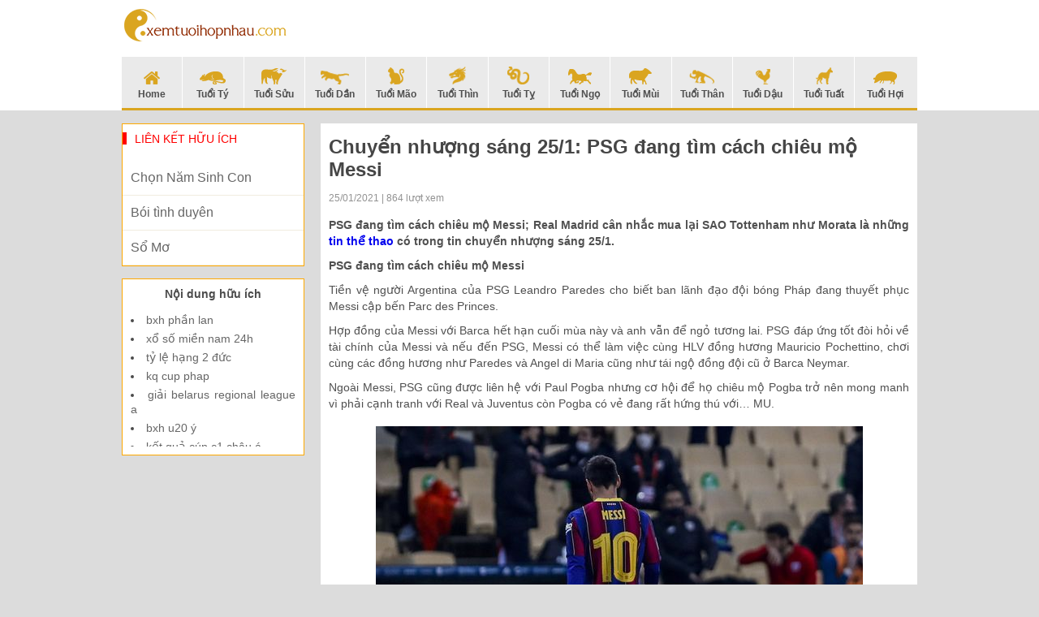

--- FILE ---
content_type: text/html; charset=UTF-8
request_url: https://xemtuoihopnhau.com/chuyen-nhuong-sang-25-1-psg-dang-tim-cach-chieu-mo-messi/
body_size: 11148
content:
<!doctype html>
<html lang="vi">
<head>
	<meta charset="UTF-8">
	<meta name="viewport" content="width=device-width, initial-scale=1">
	<link rel="profile" href="https://gmpg.org/xfn/11">

    <link type="text/css" rel="stylesheet" href="https://xemtuoihopnhau.com/wp-content/themes/phongthuy/css/style.css">
    <link type="text/css" rel="stylesheet" href="https://xemtuoihopnhau.com/wp-content/themes/phongthuy/css/rep.css">
    <link type="text/css" rel="stylesheet" href="https://xemtuoihopnhau.com/wp-content/themes/phongthuy/css/custom.css">

	<meta name='robots' content='index, follow, max-image-preview:large, max-snippet:-1, max-video-preview:-1' />
	<style>img:is([sizes="auto" i], [sizes^="auto," i]) { contain-intrinsic-size: 3000px 1500px }</style>
	
	<!-- This site is optimized with the Yoast SEO Premium plugin v22.6 (Yoast SEO v22.6) - https://yoast.com/wordpress/plugins/seo/ -->
	<title>Chuyển nhượng sáng 25/1: PSG đang tìm cách chiêu mộ Messi</title>
	<meta name="description" content="PSG đang tìm cách chiêu mộ Messi; Real Madrid cân nhắc mua lại SAO Tottenham như Morata là những tin tức có trong tin chuyển nhượng sáng 25/1." />
	<link rel="canonical" href="https://xemtuoihopnhau.com/chuyen-nhuong-sang-25-1-psg-dang-tim-cach-chieu-mo-messi/" />
	<meta property="og:locale" content="vi_VN" />
	<meta property="og:type" content="article" />
	<meta property="og:title" content="Chuyển nhượng sáng 25/1: PSG đang tìm cách chiêu mộ Messi" />
	<meta property="og:description" content="PSG đang tìm cách chiêu mộ Messi; Real Madrid cân nhắc mua lại SAO Tottenham như Morata là những tin tức có trong tin chuyển nhượng sáng 25/1." />
	<meta property="og:url" content="https://xemtuoihopnhau.com/chuyen-nhuong-sang-25-1-psg-dang-tim-cach-chieu-mo-messi/" />
	<meta property="og:site_name" content="Phong Thủy" />
	<meta property="article:published_time" content="2021-01-25T09:03:10+00:00" />
	<meta property="og:image" content="https://xemtuoihopnhau.com/wp-content/uploads/2021/01/chuyen-nhuong-sang-25-1-psg-dang-tim-cach-chieu-mo-messi.jpg" />
	<meta property="og:image:width" content="600" />
	<meta property="og:image:height" content="450" />
	<meta property="og:image:type" content="image/jpeg" />
	<meta name="author" content="Adsystem" />
	<meta name="twitter:card" content="summary_large_image" />
	<meta name="twitter:label1" content="Được viết bởi" />
	<meta name="twitter:data1" content="Adsystem" />
	<meta name="twitter:label2" content="Ước tính thời gian đọc" />
	<meta name="twitter:data2" content="3 phút" />
	<script type="application/ld+json" class="yoast-schema-graph">{"@context":"https://schema.org","@graph":[{"@type":"WebPage","@id":"https://xemtuoihopnhau.com/chuyen-nhuong-sang-25-1-psg-dang-tim-cach-chieu-mo-messi/","url":"https://xemtuoihopnhau.com/chuyen-nhuong-sang-25-1-psg-dang-tim-cach-chieu-mo-messi/","name":"Chuyển nhượng sáng 25/1: PSG đang tìm cách chiêu mộ Messi","isPartOf":{"@id":"https://xemtuoihopnhau.com/#website"},"primaryImageOfPage":{"@id":"https://xemtuoihopnhau.com/chuyen-nhuong-sang-25-1-psg-dang-tim-cach-chieu-mo-messi/#primaryimage"},"image":{"@id":"https://xemtuoihopnhau.com/chuyen-nhuong-sang-25-1-psg-dang-tim-cach-chieu-mo-messi/#primaryimage"},"thumbnailUrl":"https://xemtuoihopnhau.com/wp-content/uploads/2021/01/chuyen-nhuong-sang-25-1-psg-dang-tim-cach-chieu-mo-messi.jpg","datePublished":"2021-01-25T09:03:10+00:00","dateModified":"2021-01-25T09:03:10+00:00","author":{"@id":"https://xemtuoihopnhau.com/#/schema/person/ea805eb6bbbdea5108c2b445859f9f27"},"description":"PSG đang tìm cách chiêu mộ Messi; Real Madrid cân nhắc mua lại SAO Tottenham như Morata là những tin tức có trong tin chuyển nhượng sáng 25/1.","inLanguage":"vi","potentialAction":[{"@type":"ReadAction","target":["https://xemtuoihopnhau.com/chuyen-nhuong-sang-25-1-psg-dang-tim-cach-chieu-mo-messi/"]}]},{"@type":"ImageObject","inLanguage":"vi","@id":"https://xemtuoihopnhau.com/chuyen-nhuong-sang-25-1-psg-dang-tim-cach-chieu-mo-messi/#primaryimage","url":"https://xemtuoihopnhau.com/wp-content/uploads/2021/01/chuyen-nhuong-sang-25-1-psg-dang-tim-cach-chieu-mo-messi.jpg","contentUrl":"https://xemtuoihopnhau.com/wp-content/uploads/2021/01/chuyen-nhuong-sang-25-1-psg-dang-tim-cach-chieu-mo-messi.jpg","width":600,"height":450,"caption":"Chuyển nhượng sáng 25/1: PSG đang tìm cách chiêu mộ Messi"},{"@type":"WebSite","@id":"https://xemtuoihopnhau.com/#website","url":"https://xemtuoihopnhau.com/","name":"Phong Thủy","description":"Một trang web mới sử dụng WordPress","potentialAction":[{"@type":"SearchAction","target":{"@type":"EntryPoint","urlTemplate":"https://xemtuoihopnhau.com/?s={search_term_string}"},"query-input":"required name=search_term_string"}],"inLanguage":"vi"},{"@type":"Person","@id":"https://xemtuoihopnhau.com/#/schema/person/ea805eb6bbbdea5108c2b445859f9f27","name":"Adsystem","image":{"@type":"ImageObject","inLanguage":"vi","@id":"https://xemtuoihopnhau.com/#/schema/person/image/","url":"https://secure.gravatar.com/avatar/f417595a157c3b3ecb8f549e19484938?s=96&d=mm&r=g","contentUrl":"https://secure.gravatar.com/avatar/f417595a157c3b3ecb8f549e19484938?s=96&d=mm&r=g","caption":"Adsystem"},"sameAs":["https://xemtuoihopnhau.com/"],"url":"https://xemtuoihopnhau.com/author/adsystem/"}]}</script>
	<!-- / Yoast SEO Premium plugin. -->


<script>
window._wpemojiSettings = {"baseUrl":"https:\/\/s.w.org\/images\/core\/emoji\/15.0.3\/72x72\/","ext":".png","svgUrl":"https:\/\/s.w.org\/images\/core\/emoji\/15.0.3\/svg\/","svgExt":".svg","source":{"concatemoji":"https:\/\/xemtuoihopnhau.com\/wp-includes\/js\/wp-emoji-release.min.js?ver=6.7.4"}};
/*! This file is auto-generated */
!function(i,n){var o,s,e;function c(e){try{var t={supportTests:e,timestamp:(new Date).valueOf()};sessionStorage.setItem(o,JSON.stringify(t))}catch(e){}}function p(e,t,n){e.clearRect(0,0,e.canvas.width,e.canvas.height),e.fillText(t,0,0);var t=new Uint32Array(e.getImageData(0,0,e.canvas.width,e.canvas.height).data),r=(e.clearRect(0,0,e.canvas.width,e.canvas.height),e.fillText(n,0,0),new Uint32Array(e.getImageData(0,0,e.canvas.width,e.canvas.height).data));return t.every(function(e,t){return e===r[t]})}function u(e,t,n){switch(t){case"flag":return n(e,"\ud83c\udff3\ufe0f\u200d\u26a7\ufe0f","\ud83c\udff3\ufe0f\u200b\u26a7\ufe0f")?!1:!n(e,"\ud83c\uddfa\ud83c\uddf3","\ud83c\uddfa\u200b\ud83c\uddf3")&&!n(e,"\ud83c\udff4\udb40\udc67\udb40\udc62\udb40\udc65\udb40\udc6e\udb40\udc67\udb40\udc7f","\ud83c\udff4\u200b\udb40\udc67\u200b\udb40\udc62\u200b\udb40\udc65\u200b\udb40\udc6e\u200b\udb40\udc67\u200b\udb40\udc7f");case"emoji":return!n(e,"\ud83d\udc26\u200d\u2b1b","\ud83d\udc26\u200b\u2b1b")}return!1}function f(e,t,n){var r="undefined"!=typeof WorkerGlobalScope&&self instanceof WorkerGlobalScope?new OffscreenCanvas(300,150):i.createElement("canvas"),a=r.getContext("2d",{willReadFrequently:!0}),o=(a.textBaseline="top",a.font="600 32px Arial",{});return e.forEach(function(e){o[e]=t(a,e,n)}),o}function t(e){var t=i.createElement("script");t.src=e,t.defer=!0,i.head.appendChild(t)}"undefined"!=typeof Promise&&(o="wpEmojiSettingsSupports",s=["flag","emoji"],n.supports={everything:!0,everythingExceptFlag:!0},e=new Promise(function(e){i.addEventListener("DOMContentLoaded",e,{once:!0})}),new Promise(function(t){var n=function(){try{var e=JSON.parse(sessionStorage.getItem(o));if("object"==typeof e&&"number"==typeof e.timestamp&&(new Date).valueOf()<e.timestamp+604800&&"object"==typeof e.supportTests)return e.supportTests}catch(e){}return null}();if(!n){if("undefined"!=typeof Worker&&"undefined"!=typeof OffscreenCanvas&&"undefined"!=typeof URL&&URL.createObjectURL&&"undefined"!=typeof Blob)try{var e="postMessage("+f.toString()+"("+[JSON.stringify(s),u.toString(),p.toString()].join(",")+"));",r=new Blob([e],{type:"text/javascript"}),a=new Worker(URL.createObjectURL(r),{name:"wpTestEmojiSupports"});return void(a.onmessage=function(e){c(n=e.data),a.terminate(),t(n)})}catch(e){}c(n=f(s,u,p))}t(n)}).then(function(e){for(var t in e)n.supports[t]=e[t],n.supports.everything=n.supports.everything&&n.supports[t],"flag"!==t&&(n.supports.everythingExceptFlag=n.supports.everythingExceptFlag&&n.supports[t]);n.supports.everythingExceptFlag=n.supports.everythingExceptFlag&&!n.supports.flag,n.DOMReady=!1,n.readyCallback=function(){n.DOMReady=!0}}).then(function(){return e}).then(function(){var e;n.supports.everything||(n.readyCallback(),(e=n.source||{}).concatemoji?t(e.concatemoji):e.wpemoji&&e.twemoji&&(t(e.twemoji),t(e.wpemoji)))}))}((window,document),window._wpemojiSettings);
</script>
<style id='wp-emoji-styles-inline-css'>

	img.wp-smiley, img.emoji {
		display: inline !important;
		border: none !important;
		box-shadow: none !important;
		height: 1em !important;
		width: 1em !important;
		margin: 0 0.07em !important;
		vertical-align: -0.1em !important;
		background: none !important;
		padding: 0 !important;
	}
</style>
<link rel='stylesheet' id='wp-block-library-css' href='https://xemtuoihopnhau.com/wp-includes/css/dist/block-library/style.min.css?ver=6.7.4' media='all' />
<style id='classic-theme-styles-inline-css'>
/*! This file is auto-generated */
.wp-block-button__link{color:#fff;background-color:#32373c;border-radius:9999px;box-shadow:none;text-decoration:none;padding:calc(.667em + 2px) calc(1.333em + 2px);font-size:1.125em}.wp-block-file__button{background:#32373c;color:#fff;text-decoration:none}
</style>
<style id='global-styles-inline-css'>
:root{--wp--preset--aspect-ratio--square: 1;--wp--preset--aspect-ratio--4-3: 4/3;--wp--preset--aspect-ratio--3-4: 3/4;--wp--preset--aspect-ratio--3-2: 3/2;--wp--preset--aspect-ratio--2-3: 2/3;--wp--preset--aspect-ratio--16-9: 16/9;--wp--preset--aspect-ratio--9-16: 9/16;--wp--preset--color--black: #000000;--wp--preset--color--cyan-bluish-gray: #abb8c3;--wp--preset--color--white: #ffffff;--wp--preset--color--pale-pink: #f78da7;--wp--preset--color--vivid-red: #cf2e2e;--wp--preset--color--luminous-vivid-orange: #ff6900;--wp--preset--color--luminous-vivid-amber: #fcb900;--wp--preset--color--light-green-cyan: #7bdcb5;--wp--preset--color--vivid-green-cyan: #00d084;--wp--preset--color--pale-cyan-blue: #8ed1fc;--wp--preset--color--vivid-cyan-blue: #0693e3;--wp--preset--color--vivid-purple: #9b51e0;--wp--preset--gradient--vivid-cyan-blue-to-vivid-purple: linear-gradient(135deg,rgba(6,147,227,1) 0%,rgb(155,81,224) 100%);--wp--preset--gradient--light-green-cyan-to-vivid-green-cyan: linear-gradient(135deg,rgb(122,220,180) 0%,rgb(0,208,130) 100%);--wp--preset--gradient--luminous-vivid-amber-to-luminous-vivid-orange: linear-gradient(135deg,rgba(252,185,0,1) 0%,rgba(255,105,0,1) 100%);--wp--preset--gradient--luminous-vivid-orange-to-vivid-red: linear-gradient(135deg,rgba(255,105,0,1) 0%,rgb(207,46,46) 100%);--wp--preset--gradient--very-light-gray-to-cyan-bluish-gray: linear-gradient(135deg,rgb(238,238,238) 0%,rgb(169,184,195) 100%);--wp--preset--gradient--cool-to-warm-spectrum: linear-gradient(135deg,rgb(74,234,220) 0%,rgb(151,120,209) 20%,rgb(207,42,186) 40%,rgb(238,44,130) 60%,rgb(251,105,98) 80%,rgb(254,248,76) 100%);--wp--preset--gradient--blush-light-purple: linear-gradient(135deg,rgb(255,206,236) 0%,rgb(152,150,240) 100%);--wp--preset--gradient--blush-bordeaux: linear-gradient(135deg,rgb(254,205,165) 0%,rgb(254,45,45) 50%,rgb(107,0,62) 100%);--wp--preset--gradient--luminous-dusk: linear-gradient(135deg,rgb(255,203,112) 0%,rgb(199,81,192) 50%,rgb(65,88,208) 100%);--wp--preset--gradient--pale-ocean: linear-gradient(135deg,rgb(255,245,203) 0%,rgb(182,227,212) 50%,rgb(51,167,181) 100%);--wp--preset--gradient--electric-grass: linear-gradient(135deg,rgb(202,248,128) 0%,rgb(113,206,126) 100%);--wp--preset--gradient--midnight: linear-gradient(135deg,rgb(2,3,129) 0%,rgb(40,116,252) 100%);--wp--preset--font-size--small: 13px;--wp--preset--font-size--medium: 20px;--wp--preset--font-size--large: 36px;--wp--preset--font-size--x-large: 42px;--wp--preset--spacing--20: 0.44rem;--wp--preset--spacing--30: 0.67rem;--wp--preset--spacing--40: 1rem;--wp--preset--spacing--50: 1.5rem;--wp--preset--spacing--60: 2.25rem;--wp--preset--spacing--70: 3.38rem;--wp--preset--spacing--80: 5.06rem;--wp--preset--shadow--natural: 6px 6px 9px rgba(0, 0, 0, 0.2);--wp--preset--shadow--deep: 12px 12px 50px rgba(0, 0, 0, 0.4);--wp--preset--shadow--sharp: 6px 6px 0px rgba(0, 0, 0, 0.2);--wp--preset--shadow--outlined: 6px 6px 0px -3px rgba(255, 255, 255, 1), 6px 6px rgba(0, 0, 0, 1);--wp--preset--shadow--crisp: 6px 6px 0px rgba(0, 0, 0, 1);}:where(.is-layout-flex){gap: 0.5em;}:where(.is-layout-grid){gap: 0.5em;}body .is-layout-flex{display: flex;}.is-layout-flex{flex-wrap: wrap;align-items: center;}.is-layout-flex > :is(*, div){margin: 0;}body .is-layout-grid{display: grid;}.is-layout-grid > :is(*, div){margin: 0;}:where(.wp-block-columns.is-layout-flex){gap: 2em;}:where(.wp-block-columns.is-layout-grid){gap: 2em;}:where(.wp-block-post-template.is-layout-flex){gap: 1.25em;}:where(.wp-block-post-template.is-layout-grid){gap: 1.25em;}.has-black-color{color: var(--wp--preset--color--black) !important;}.has-cyan-bluish-gray-color{color: var(--wp--preset--color--cyan-bluish-gray) !important;}.has-white-color{color: var(--wp--preset--color--white) !important;}.has-pale-pink-color{color: var(--wp--preset--color--pale-pink) !important;}.has-vivid-red-color{color: var(--wp--preset--color--vivid-red) !important;}.has-luminous-vivid-orange-color{color: var(--wp--preset--color--luminous-vivid-orange) !important;}.has-luminous-vivid-amber-color{color: var(--wp--preset--color--luminous-vivid-amber) !important;}.has-light-green-cyan-color{color: var(--wp--preset--color--light-green-cyan) !important;}.has-vivid-green-cyan-color{color: var(--wp--preset--color--vivid-green-cyan) !important;}.has-pale-cyan-blue-color{color: var(--wp--preset--color--pale-cyan-blue) !important;}.has-vivid-cyan-blue-color{color: var(--wp--preset--color--vivid-cyan-blue) !important;}.has-vivid-purple-color{color: var(--wp--preset--color--vivid-purple) !important;}.has-black-background-color{background-color: var(--wp--preset--color--black) !important;}.has-cyan-bluish-gray-background-color{background-color: var(--wp--preset--color--cyan-bluish-gray) !important;}.has-white-background-color{background-color: var(--wp--preset--color--white) !important;}.has-pale-pink-background-color{background-color: var(--wp--preset--color--pale-pink) !important;}.has-vivid-red-background-color{background-color: var(--wp--preset--color--vivid-red) !important;}.has-luminous-vivid-orange-background-color{background-color: var(--wp--preset--color--luminous-vivid-orange) !important;}.has-luminous-vivid-amber-background-color{background-color: var(--wp--preset--color--luminous-vivid-amber) !important;}.has-light-green-cyan-background-color{background-color: var(--wp--preset--color--light-green-cyan) !important;}.has-vivid-green-cyan-background-color{background-color: var(--wp--preset--color--vivid-green-cyan) !important;}.has-pale-cyan-blue-background-color{background-color: var(--wp--preset--color--pale-cyan-blue) !important;}.has-vivid-cyan-blue-background-color{background-color: var(--wp--preset--color--vivid-cyan-blue) !important;}.has-vivid-purple-background-color{background-color: var(--wp--preset--color--vivid-purple) !important;}.has-black-border-color{border-color: var(--wp--preset--color--black) !important;}.has-cyan-bluish-gray-border-color{border-color: var(--wp--preset--color--cyan-bluish-gray) !important;}.has-white-border-color{border-color: var(--wp--preset--color--white) !important;}.has-pale-pink-border-color{border-color: var(--wp--preset--color--pale-pink) !important;}.has-vivid-red-border-color{border-color: var(--wp--preset--color--vivid-red) !important;}.has-luminous-vivid-orange-border-color{border-color: var(--wp--preset--color--luminous-vivid-orange) !important;}.has-luminous-vivid-amber-border-color{border-color: var(--wp--preset--color--luminous-vivid-amber) !important;}.has-light-green-cyan-border-color{border-color: var(--wp--preset--color--light-green-cyan) !important;}.has-vivid-green-cyan-border-color{border-color: var(--wp--preset--color--vivid-green-cyan) !important;}.has-pale-cyan-blue-border-color{border-color: var(--wp--preset--color--pale-cyan-blue) !important;}.has-vivid-cyan-blue-border-color{border-color: var(--wp--preset--color--vivid-cyan-blue) !important;}.has-vivid-purple-border-color{border-color: var(--wp--preset--color--vivid-purple) !important;}.has-vivid-cyan-blue-to-vivid-purple-gradient-background{background: var(--wp--preset--gradient--vivid-cyan-blue-to-vivid-purple) !important;}.has-light-green-cyan-to-vivid-green-cyan-gradient-background{background: var(--wp--preset--gradient--light-green-cyan-to-vivid-green-cyan) !important;}.has-luminous-vivid-amber-to-luminous-vivid-orange-gradient-background{background: var(--wp--preset--gradient--luminous-vivid-amber-to-luminous-vivid-orange) !important;}.has-luminous-vivid-orange-to-vivid-red-gradient-background{background: var(--wp--preset--gradient--luminous-vivid-orange-to-vivid-red) !important;}.has-very-light-gray-to-cyan-bluish-gray-gradient-background{background: var(--wp--preset--gradient--very-light-gray-to-cyan-bluish-gray) !important;}.has-cool-to-warm-spectrum-gradient-background{background: var(--wp--preset--gradient--cool-to-warm-spectrum) !important;}.has-blush-light-purple-gradient-background{background: var(--wp--preset--gradient--blush-light-purple) !important;}.has-blush-bordeaux-gradient-background{background: var(--wp--preset--gradient--blush-bordeaux) !important;}.has-luminous-dusk-gradient-background{background: var(--wp--preset--gradient--luminous-dusk) !important;}.has-pale-ocean-gradient-background{background: var(--wp--preset--gradient--pale-ocean) !important;}.has-electric-grass-gradient-background{background: var(--wp--preset--gradient--electric-grass) !important;}.has-midnight-gradient-background{background: var(--wp--preset--gradient--midnight) !important;}.has-small-font-size{font-size: var(--wp--preset--font-size--small) !important;}.has-medium-font-size{font-size: var(--wp--preset--font-size--medium) !important;}.has-large-font-size{font-size: var(--wp--preset--font-size--large) !important;}.has-x-large-font-size{font-size: var(--wp--preset--font-size--x-large) !important;}
:where(.wp-block-post-template.is-layout-flex){gap: 1.25em;}:where(.wp-block-post-template.is-layout-grid){gap: 1.25em;}
:where(.wp-block-columns.is-layout-flex){gap: 2em;}:where(.wp-block-columns.is-layout-grid){gap: 2em;}
:root :where(.wp-block-pullquote){font-size: 1.5em;line-height: 1.6;}
</style>
<link rel='stylesheet' id='xemtuoi-style-css' href='https://xemtuoihopnhau.com/wp-content/themes/phongthuy/style.css?ver=1.0.0' media='all' />
<script src="https://xemtuoihopnhau.com/wp-includes/js/jquery/jquery.min.js?ver=3.7.1" id="jquery-core-js"></script>
<script src="https://xemtuoihopnhau.com/wp-includes/js/jquery/jquery-migrate.min.js?ver=3.4.1" id="jquery-migrate-js"></script>
<link rel="https://api.w.org/" href="https://xemtuoihopnhau.com/wp-json/" /><link rel="alternate" title="JSON" type="application/json" href="https://xemtuoihopnhau.com/wp-json/wp/v2/posts/1800" /><meta name="generator" content="WordPress 6.7.4" />
<link rel='shortlink' href='https://xemtuoihopnhau.com/?p=1800' />
<link rel="alternate" title="oNhúng (JSON)" type="application/json+oembed" href="https://xemtuoihopnhau.com/wp-json/oembed/1.0/embed?url=https%3A%2F%2Fxemtuoihopnhau.com%2Fchuyen-nhuong-sang-25-1-psg-dang-tim-cach-chieu-mo-messi%2F" />
<link rel="alternate" title="oNhúng (XML)" type="text/xml+oembed" href="https://xemtuoihopnhau.com/wp-json/oembed/1.0/embed?url=https%3A%2F%2Fxemtuoihopnhau.com%2Fchuyen-nhuong-sang-25-1-psg-dang-tim-cach-chieu-mo-messi%2F&#038;format=xml" />
<link rel="pingback" href="https://xemtuoihopnhau.com/xmlrpc.php"><link rel="icon" href="https://xemtuoihopnhau.com/wp-content/uploads/2020/07/favi-icon.png" sizes="32x32" />
<link rel="icon" href="https://xemtuoihopnhau.com/wp-content/uploads/2020/07/favi-icon.png" sizes="192x192" />
<link rel="apple-touch-icon" href="https://xemtuoihopnhau.com/wp-content/uploads/2020/07/favi-icon.png" />
<meta name="msapplication-TileImage" content="https://xemtuoihopnhau.com/wp-content/uploads/2020/07/favi-icon.png" />
    <script type='text/javascript' src='https://xemtuoihopnhau.com/wp-content/themes/phongthuy/js/jquery-1.11.2.min.js'></script>
	<!-- Global site tag (gtag.js) - Google Analytics -->
<script async src="https://www.googletagmanager.com/gtag/js?id=UA-80644012-1"></script>
<script>
  window.dataLayer = window.dataLayer || [];
  function gtag(){dataLayer.push(arguments);}
  gtag('js', new Date());

  gtag('config', 'UA-80644012-1');
</script>
</head>

<body class="post-template-default single single-post postid-1800 single-format-standard">
    <div class="bg_menu-super">
        <div class="menu-super">
            <div class="title-menu-super">
                12 CON GIÁP
            </div>
            <ul>
                                    <li>
                        <a href="https://xemtuoihopnhau.com/">Home</a>
                        <img src="https://xemtuoihopnhau.com/wp-content/uploads/2020/07/xem-tuoi-icon-home.png" class="arrows"/>
                    </li>
	                                <li>
                        <a href="https://xemtuoihopnhau.com/tu-vi-tuoi-ty/">Tuổi Tý</a>
                        <img src="https://xemtuoihopnhau.com/wp-content/uploads/2020/07/xem-tuoi-icon-ti.png" class="arrows"/>
                    </li>
	                                <li>
                        <a href="https://xemtuoihopnhau.com/tu-vi-tuoi-suu/">Tuổi Sửu</a>
                        <img src="https://xemtuoihopnhau.com/wp-content/uploads/2020/07/xem-tuoi-icon-suu.png" class="arrows"/>
                    </li>
	                                <li>
                        <a href="https://xemtuoihopnhau.com/tu-vi-tuoi-dan/">Tuổi Dần</a>
                        <img src="https://xemtuoihopnhau.com/wp-content/uploads/2020/07/xem-tuoi-icon-dan.png" class="arrows"/>
                    </li>
	                                <li>
                        <a href="https://xemtuoihopnhau.com/tu-vi-tuoi-mao/">Tuổi Mão</a>
                        <img src="https://xemtuoihopnhau.com/wp-content/uploads/2020/07/xem-tuoi-icon-mao.png" class="arrows"/>
                    </li>
	                                <li>
                        <a href="https://xemtuoihopnhau.com/tu-vi-tuoi-thin/">Tuổi Thìn</a>
                        <img src="https://xemtuoihopnhau.com/wp-content/uploads/2020/07/xem-tuoi-icon-thin.png" class="arrows"/>
                    </li>
	                                <li>
                        <a href="https://xemtuoihopnhau.com/tu-vi-tuoi-ti/">Tuổi Tỵ</a>
                        <img src="https://xemtuoihopnhau.com/wp-content/uploads/2020/07/xem-tuoi-icon-ty.png" class="arrows"/>
                    </li>
	                                <li>
                        <a href="https://xemtuoihopnhau.com/tu-vi-tuoi-ngo/">Tuổi Ngọ</a>
                        <img src="https://xemtuoihopnhau.com/wp-content/uploads/2020/07/xem-tuoi-icon-ngo.png" class="arrows"/>
                    </li>
	                                <li>
                        <a href="https://xemtuoihopnhau.com/tu-vi-tuoi-mui/">Tuổi Mùi</a>
                        <img src="https://xemtuoihopnhau.com/wp-content/uploads/2020/07/xem-tuoi-icon-mui.png" class="arrows"/>
                    </li>
	                                <li>
                        <a href="https://xemtuoihopnhau.com/tu-vi-tuoi-than/">Tuổi Thân</a>
                        <img src="https://xemtuoihopnhau.com/wp-content/uploads/2020/07/xem-tuoi-icon-than.png" class="arrows"/>
                    </li>
	                                <li>
                        <a href="https://xemtuoihopnhau.com/tu-vi-tuoi-dau/">Tuổi Dậu</a>
                        <img src="https://xemtuoihopnhau.com/wp-content/uploads/2020/07/xem-tuoi-icon-dau.png" class="arrows"/>
                    </li>
	                                <li>
                        <a href="https://xemtuoihopnhau.com/tu-vi-tuoi-tuat/">Tuổi Tuất</a>
                        <img src="https://xemtuoihopnhau.com/wp-content/uploads/2020/07/xem-tuoi-icon-tuat.png" class="arrows"/>
                    </li>
	                                <li>
                        <a href="https://xemtuoihopnhau.com/tu-vi-tuoi-hoi/">Tuổi Hợi</a>
                        <img src="https://xemtuoihopnhau.com/wp-content/uploads/2020/07/xem-tuoi-icon-hoi.png" class="arrows"/>
                    </li>
	                        </ul>
        </div>
    </div>
    <center id="container">
        <header id="header">
            <div class="Header_background">
                <div class="Header">
                    <div class="Header_top">
                        <div class="Header_top_logo" style="top: 8px;">
                            <table>
                                <tr>
                                    <td>
                                        <a href="https://xemtuoihopnhau.com"><img src="https://xemtuoihopnhau.com/wp-content/uploads/2020/07/xem-tuoi-logo-1.png"/></a>
                                        <!--<a href="https://xemtuoihopnhau.com"><img src="https://xemtuoihopnhau.com/wp-content/uploads/2020/07/xem-tuoi-logo-1.png" class="Header_top_Logotrang"/></a>-->
                                    </td>
                                </tr>
                            </table>
                        </div>
                        <div class="Header_top_menu">
                            <a href="#" id="btnMenuHeaderResponse">
                                <img src="https://xemtuoihopnhau.com/wp-content/themes/phongthuy/images/icon/xem-tuoi-icon-menu.png"/>
                            </a>
                        </div>
                    </div>
                    <div class="Header_menu">
                        <ul>
	                                                    <li class="">
                                <a href="https://xemtuoihopnhau.com/">
                                    <img src="https://xemtuoihopnhau.com/wp-content/uploads/2020/07/xem-tuoi-icon-home.png"/><br />Home                                </a>
                            </li>
	                                                    <li class="">
                                <a href="https://xemtuoihopnhau.com/tu-vi-tuoi-ty/">
                                    <img src="https://xemtuoihopnhau.com/wp-content/uploads/2020/07/xem-tuoi-icon-ti.png"/><br />Tuổi Tý                                </a>
                            </li>
	                                                    <li class="">
                                <a href="https://xemtuoihopnhau.com/tu-vi-tuoi-suu/">
                                    <img src="https://xemtuoihopnhau.com/wp-content/uploads/2020/07/xem-tuoi-icon-suu.png"/><br />Tuổi Sửu                                </a>
                            </li>
	                                                    <li class="">
                                <a href="https://xemtuoihopnhau.com/tu-vi-tuoi-dan/">
                                    <img src="https://xemtuoihopnhau.com/wp-content/uploads/2020/07/xem-tuoi-icon-dan.png"/><br />Tuổi Dần                                </a>
                            </li>
	                                                    <li class="">
                                <a href="https://xemtuoihopnhau.com/tu-vi-tuoi-mao/">
                                    <img src="https://xemtuoihopnhau.com/wp-content/uploads/2020/07/xem-tuoi-icon-mao.png"/><br />Tuổi Mão                                </a>
                            </li>
	                                                    <li class="">
                                <a href="https://xemtuoihopnhau.com/tu-vi-tuoi-thin/">
                                    <img src="https://xemtuoihopnhau.com/wp-content/uploads/2020/07/xem-tuoi-icon-thin.png"/><br />Tuổi Thìn                                </a>
                            </li>
	                                                    <li class="">
                                <a href="https://xemtuoihopnhau.com/tu-vi-tuoi-ti/">
                                    <img src="https://xemtuoihopnhau.com/wp-content/uploads/2020/07/xem-tuoi-icon-ty.png"/><br />Tuổi Tỵ                                </a>
                            </li>
	                                                    <li class="">
                                <a href="https://xemtuoihopnhau.com/tu-vi-tuoi-ngo/">
                                    <img src="https://xemtuoihopnhau.com/wp-content/uploads/2020/07/xem-tuoi-icon-ngo.png"/><br />Tuổi Ngọ                                </a>
                            </li>
	                                                    <li class="">
                                <a href="https://xemtuoihopnhau.com/tu-vi-tuoi-mui/">
                                    <img src="https://xemtuoihopnhau.com/wp-content/uploads/2020/07/xem-tuoi-icon-mui.png"/><br />Tuổi Mùi                                </a>
                            </li>
	                                                    <li class="">
                                <a href="https://xemtuoihopnhau.com/tu-vi-tuoi-than/">
                                    <img src="https://xemtuoihopnhau.com/wp-content/uploads/2020/07/xem-tuoi-icon-than.png"/><br />Tuổi Thân                                </a>
                            </li>
	                                                    <li class="">
                                <a href="https://xemtuoihopnhau.com/tu-vi-tuoi-dau/">
                                    <img src="https://xemtuoihopnhau.com/wp-content/uploads/2020/07/xem-tuoi-icon-dau.png"/><br />Tuổi Dậu                                </a>
                            </li>
	                                                    <li class="">
                                <a href="https://xemtuoihopnhau.com/tu-vi-tuoi-tuat/">
                                    <img src="https://xemtuoihopnhau.com/wp-content/uploads/2020/07/xem-tuoi-icon-tuat.png"/><br />Tuổi Tuất                                </a>
                            </li>
	                                                    <li class="">
                                <a href="https://xemtuoihopnhau.com/tu-vi-tuoi-hoi/">
                                    <img src="https://xemtuoihopnhau.com/wp-content/uploads/2020/07/xem-tuoi-icon-hoi.png"/><br />Tuổi Hợi                                </a>
                            </li>
	                                                </ul>
						<div class="both"></div>
                    </div>
                </div>
            </div>
			<div class="MOBILE_Menu">
				<ul>
					                    <li>
                        <a href="https://xemtuoihopnhau.com/chon-tuoi-sinh-con/">Năm Sinh Con</a>
                        <img src="" class="arrows"/>
                    </li>
					                    <li>
                        <a href="https://xemtuoihopnhau.com/boi-tinh-duyen/">Bói Tình Duyên</a>
                        <img src="" class="arrows"/>
                    </li>
					                    <li>
                        <a href="https://xemtuoihopnhau.com/so-mo/">Sổ Mơ</a>
                        <img src="" class="arrows"/>
                    </li>
									</ul>
				<div class="both"></div>
			</div>
        </header>
        <div class="Main">
			<div class="Main_current_day"></div><div class="Main_content">
	<div class="Main">
		<div class="Main_Col_1">
			<div class="BoxNEW">
				<div class="Page_NEWS_ct_title">
					<h1 class="title-single-post">Chuyển nhượng sáng 25/1: PSG đang tìm cách chiêu mộ Messi</h1>
					<p>25/01/2021 | 864 lượt xem</p>
				</div>
				<div class="Page_NEWS_ct_content" style="margin-bottom: 10px;">
					<p><strong>PSG đang tìm cách chiêu mộ Messi; Real Madrid cân nhắc mua lại SAO Tottenham như Morata là những <a href="https://xemtuoihopnhau.com/the-thao/">tin thể thao</a> có trong tin chuyển nhượng sáng 25/1.</strong></p>
<p><strong>PSG đang tìm cách chiêu mộ Messi</strong></p>
<p>Tiền vệ người Argentina của PSG Leandro Paredes cho biết ban lãnh đạo đội bóng Pháp đang thuyết phục Messi cập bến Parc des Princes.</p>
<p>Hợp đồng của Messi với Barca hết hạn cuối mùa này và anh vẫn để ngỏ tương lai. PSG đáp ứng tốt đòi hỏi về tài chính của Messi và nếu đến PSG, Messi có thể làm việc cùng HLV đồng hương Mauricio Pochettino, chơi cùng các đồng hương như Paredes và Angel di Maria cũng như tái ngộ đồng đội cũ ở Barca Neymar.</p>
<p>Ngoài Messi, PSG cũng được liên hệ với Paul Pogba nhưng cơ hội để họ chiêu mộ Pogba trở nên mong manh vì phải cạnh tranh với Real và Juventus còn Pogba có vẻ đang rất hứng thú với&#8230; MU.</p>
<p><img fetchpriority="high" decoding="async" class="aligncenter wp-image-1802 size-full" src="https://xemtuoihopnhau.com/wp-content/uploads/2021/01/chuyen-nhuong-sang-25-1-psg-dang-tim-cach-chieu-mo-messi.jpg" alt="Chuyển nhượng sáng 25/1: PSG đang tìm cách chiêu mộ Messi" width="600" height="450" srcset="https://xemtuoihopnhau.com/wp-content/uploads/2021/01/chuyen-nhuong-sang-25-1-psg-dang-tim-cach-chieu-mo-messi.jpg 600w, https://xemtuoihopnhau.com/wp-content/uploads/2021/01/chuyen-nhuong-sang-25-1-psg-dang-tim-cach-chieu-mo-messi-300x225.jpg 300w" sizes="(max-width: 600px) 100vw, 600px" /></p>
<p><strong>Real Madrid cân nhắc mua lại SAO Tottenham như Morata</strong></p>
<p>Nguồn tin uy tín từ tờ Sport (Tây Ban Nha) khẳng định, sau trận thắng 4-1 cả về chuyên môn và<a href="http://lichthidau.com.vn/ty-le-keo-bong-da.html"> ty le keo</a> Châu Á trước Alaves, Real Madrid muốn kích hoạt điều khoản mua lại Sergio Reguilon từ Tottenham Hotspur hè này với giá 45 triệu euro sau khi chứng kiến sự tiến bộ đáng kể của hậu vệ trái này trong màu áo &#8220;Gà trống thành London&#8221;.</p>
<p>Cầu thủ 24 tuổi người Tây Ban Nha sẽ có cơ hội tái hợp &#8220;Kền Kền trắng&#8221; như trường hợp của tiền đạo Alvaro Morata từ Juventus về Real Madrid trước đây.</p>
<p><strong>MU tranh mua Upamecano với Liverpool</strong></p>
<p>Do cơn bão chấn thương đang hoành hành và để chuẩn bị tốt cho <a href="http://lichthidau.com.vn/">lịch bóng đá</a> mùa giải mới, đặc biệt là ở hàng phòng ngự, nên Liverpool đang lên kế hoạch chiêu mộ Upamecano từ Leipzig. Tuy nhiên, ban lãnh đạo đội bóng lại không muốn mua ngay mùa đông này mà muốn chờ tới mùa hè, khi điều khoản giải phóng hợp đồng với 38 triệu bảng của trung vệ 22 tuổi này được kích hoạt. Đó được xem là cơ hội cho MU, và theo The Sun, Quỷ đỏ đang lên kế hoạch &#8220;hớt tay trên&#8221; của kình địch này bằng một lời đề nghị trị giá 55 triệu bảng.  Anh được xem là lựa chọn số một để đá cặp với Harry Maguire ở trung tâm hàng phòng ngự Quỷ đỏ.</p>
<p>Dayot Upamecano năm nay mới 22 tuổi, nhưng đã là trụ cột hàng thủ Leipzig suốt 5 mùa giải qua, với tổng cộng 135 trận đã đấu (ghi 4 bàn). Anh cũng từng khoác áo tuyển Pháp 3 trận (ghi 1 bàn).</p>
<p style="font-weight: bold;font-style: italic;">"Các thông tin được cung cấp miễn phí tại đây để phục vụ độc giả. Chúng tôi là một trang web chuyên cập nhật các thông tin bóng đá, dự đoán, nhận định thông tin bóng đá. Tuy nhiên chúng tôi không khuyến khích người chơi tham gia"</p>				</div>
			</div>
			<div class="BoxNEW fl_left">
				<div class="BoxNEW_title">TIN TỨC LIÊN QUAN</div>
				<ul class="post-list-archive">
									<li>
						<div class="BoxNEW_images">
							<a href="https://xemtuoihopnhau.com/nhan-dinh-bong-da-wycombe-vs-tottenham-02h45-ngay-26-1/">
								<img width="600" height="450" src="https://xemtuoihopnhau.com/wp-content/uploads/2021/01/wycombe-vs-tottenham-1.jpg" class="img-post-archive wp-post-image" alt="" decoding="async" loading="lazy" srcset="https://xemtuoihopnhau.com/wp-content/uploads/2021/01/wycombe-vs-tottenham-1.jpg 600w, https://xemtuoihopnhau.com/wp-content/uploads/2021/01/wycombe-vs-tottenham-1-300x225.jpg 300w" sizes="auto, (max-width: 600px) 100vw, 600px" />							</a>
						</div>
						<div class="BoxNEW_text">
						  <a href="https://xemtuoihopnhau.com/nhan-dinh-bong-da-wycombe-vs-tottenham-02h45-ngay-26-1/">Nhận định bóng đá Wycombe vs Tottenham, 02h45 ngày 26/1</a>
						</div>
						<div class="both"></div>
					</li>
									<li>
						<div class="BoxNEW_images">
							<a href="https://xemtuoihopnhau.com/top-6-ngoi-sao-gong-ganh-ca-doi-bong-vi-dai-nhat-lich-su/">
								<img width="600" height="450" src="https://xemtuoihopnhau.com/wp-content/uploads/2021/01/top-6-ngoi-sao-gong-ganh-ca-doi-bong-vi-dai-nhat-lich-su.jpg" class="img-post-archive wp-post-image" alt="" decoding="async" loading="lazy" srcset="https://xemtuoihopnhau.com/wp-content/uploads/2021/01/top-6-ngoi-sao-gong-ganh-ca-doi-bong-vi-dai-nhat-lich-su.jpg 600w, https://xemtuoihopnhau.com/wp-content/uploads/2021/01/top-6-ngoi-sao-gong-ganh-ca-doi-bong-vi-dai-nhat-lich-su-300x225.jpg 300w" sizes="auto, (max-width: 600px) 100vw, 600px" />							</a>
						</div>
						<div class="BoxNEW_text">
						  <a href="https://xemtuoihopnhau.com/top-6-ngoi-sao-gong-ganh-ca-doi-bong-vi-dai-nhat-lich-su/">Top 6 ngôi sao gồng gánh cả đội bóng vĩ đại nhất lịch sử</a>
						</div>
						<div class="both"></div>
					</li>
									<li>
						<div class="BoxNEW_images">
							<a href="https://xemtuoihopnhau.com/nhan-dinh-leverkusen-vs-dortmund-02h30-ngay-20-01/">
								<img width="600" height="450" src="https://xemtuoihopnhau.com/wp-content/uploads/2021/01/leverkusen-vs-dortmund-02h30-ngay-20-01.jpg" class="img-post-archive wp-post-image" alt="Nhận định Leverkusen vs Dortmund, 02h30 ngày 20/01" decoding="async" loading="lazy" srcset="https://xemtuoihopnhau.com/wp-content/uploads/2021/01/leverkusen-vs-dortmund-02h30-ngay-20-01.jpg 600w, https://xemtuoihopnhau.com/wp-content/uploads/2021/01/leverkusen-vs-dortmund-02h30-ngay-20-01-300x225.jpg 300w" sizes="auto, (max-width: 600px) 100vw, 600px" />							</a>
						</div>
						<div class="BoxNEW_text">
						  <a href="https://xemtuoihopnhau.com/nhan-dinh-leverkusen-vs-dortmund-02h30-ngay-20-01/">Nhận định Leverkusen vs Dortmund, 02h30 ngày 20/01</a>
						</div>
						<div class="both"></div>
					</li>
									<li>
						<div class="BoxNEW_images">
							<a href="https://xemtuoihopnhau.com/nhan-dinh-bong-da-leicester-city-vs-southampton-03h00-ngay-17-01/">
								<img width="600" height="450" src="https://xemtuoihopnhau.com/wp-content/uploads/2021/01/leicester-vs-southampton-1.jpg" class="img-post-archive wp-post-image" alt="nhan-dinh-bong-da-leicester-city-vs-southampton-03h00-ngay-17-01" decoding="async" loading="lazy" srcset="https://xemtuoihopnhau.com/wp-content/uploads/2021/01/leicester-vs-southampton-1.jpg 600w, https://xemtuoihopnhau.com/wp-content/uploads/2021/01/leicester-vs-southampton-1-300x225.jpg 300w" sizes="auto, (max-width: 600px) 100vw, 600px" />							</a>
						</div>
						<div class="BoxNEW_text">
						  <a href="https://xemtuoihopnhau.com/nhan-dinh-bong-da-leicester-city-vs-southampton-03h00-ngay-17-01/">Nhận định bóng đá Leicester City vs Southampton, 03h00 ngày 17/01</a>
						</div>
						<div class="both"></div>
					</li>
									<li>
						<div class="BoxNEW_images">
							<a href="https://xemtuoihopnhau.com/nhan-dinh-lazio-vs-roma-02h45-ngay-16-1-vdqg-italia/">
								<img width="600" height="450" src="https://xemtuoihopnhau.com/wp-content/uploads/2021/01/soi-keo-lazio-vs-roma-02h45-ngay-16-1-serie-a.jpg" class="img-post-archive wp-post-image" alt="" decoding="async" loading="lazy" srcset="https://xemtuoihopnhau.com/wp-content/uploads/2021/01/soi-keo-lazio-vs-roma-02h45-ngay-16-1-serie-a.jpg 600w, https://xemtuoihopnhau.com/wp-content/uploads/2021/01/soi-keo-lazio-vs-roma-02h45-ngay-16-1-serie-a-300x225.jpg 300w" sizes="auto, (max-width: 600px) 100vw, 600px" />							</a>
						</div>
						<div class="BoxNEW_text">
						  <a href="https://xemtuoihopnhau.com/nhan-dinh-lazio-vs-roma-02h45-ngay-16-1-vdqg-italia/">Nhận định Lazio vs Roma, 02h45 ngày 16/1 &#8211; VĐQG Italia</a>
						</div>
						<div class="both"></div>
					</li>
									<li>
						<div class="BoxNEW_images">
							<a href="https://xemtuoihopnhau.com/nhan-dinh-union-berlin-vs-leverkusen-2h30-ngay-6-1/">
								<img width="600" height="450" src="https://xemtuoihopnhau.com/wp-content/uploads/2021/01/nhan-dinh-union-berlin-vs-leverkusen-2h30-ngay-6-1.jpg" class="img-post-archive wp-post-image" alt="nhan-dinh-union-berlin-vs-leverkusen-2h30-ngay-6-1" decoding="async" loading="lazy" srcset="https://xemtuoihopnhau.com/wp-content/uploads/2021/01/nhan-dinh-union-berlin-vs-leverkusen-2h30-ngay-6-1.jpg 600w, https://xemtuoihopnhau.com/wp-content/uploads/2021/01/nhan-dinh-union-berlin-vs-leverkusen-2h30-ngay-6-1-300x225.jpg 300w" sizes="auto, (max-width: 600px) 100vw, 600px" />							</a>
						</div>
						<div class="BoxNEW_text">
						  <a href="https://xemtuoihopnhau.com/nhan-dinh-union-berlin-vs-leverkusen-2h30-ngay-6-1/">Nhận định Union Berlin vs Leverkusen 2h30 ngày 6/1</a>
						</div>
						<div class="both"></div>
					</li>
									<li>
						<div class="BoxNEW_images">
							<a href="https://xemtuoihopnhau.com/tin-bong-da-chieu-13-1-pogba-dua-mu-de-len-dinh-ngoai-hang-anh/">
								<img width="600" height="450" src="https://xemtuoihopnhau.com/wp-content/uploads/2021/01/tin-bong-da-chieu-13-1-pogba-dua-mu-de-len-dinh-ngoai-hang-anh.jpeg" class="img-post-archive wp-post-image" alt="Tin bóng đá chiều 13/1: Pogba đưa MU để lên đỉnh Ngoại Hạng Anh" decoding="async" loading="lazy" srcset="https://xemtuoihopnhau.com/wp-content/uploads/2021/01/tin-bong-da-chieu-13-1-pogba-dua-mu-de-len-dinh-ngoai-hang-anh.jpeg 600w, https://xemtuoihopnhau.com/wp-content/uploads/2021/01/tin-bong-da-chieu-13-1-pogba-dua-mu-de-len-dinh-ngoai-hang-anh-300x225.jpeg 300w" sizes="auto, (max-width: 600px) 100vw, 600px" />							</a>
						</div>
						<div class="BoxNEW_text">
						  <a href="https://xemtuoihopnhau.com/tin-bong-da-chieu-13-1-pogba-dua-mu-de-len-dinh-ngoai-hang-anh/">Tin bóng đá chiều 13/1: Pogba đưa MU để lên đỉnh Ngoại Hạng Anh</a>
						</div>
						<div class="both"></div>
					</li>
									<li>
						<div class="BoxNEW_images">
							<a href="https://xemtuoihopnhau.com/nhan-dinh-bong-da-spezia-vs-sampdoria-02h45-ngay-12-1/">
								<img width="600" height="450" src="https://xemtuoihopnhau.com/wp-content/uploads/2021/01/spezia-vs-sampdoria-2h45-12-1-phong-do-nhat-thoi_1610286652.jpg" class="img-post-archive wp-post-image" alt="nhan-dinh-bong-da-spezia-vs-sampdoria-02h45-ngay-12-1" decoding="async" loading="lazy" srcset="https://xemtuoihopnhau.com/wp-content/uploads/2021/01/spezia-vs-sampdoria-2h45-12-1-phong-do-nhat-thoi_1610286652.jpg 600w, https://xemtuoihopnhau.com/wp-content/uploads/2021/01/spezia-vs-sampdoria-2h45-12-1-phong-do-nhat-thoi_1610286652-300x225.jpg 300w" sizes="auto, (max-width: 600px) 100vw, 600px" />							</a>
						</div>
						<div class="BoxNEW_text">
						  <a href="https://xemtuoihopnhau.com/nhan-dinh-bong-da-spezia-vs-sampdoria-02h45-ngay-12-1/">Nhận định bóng đá Spezia vs Sampdoria, 02h45 ngày 12/1</a>
						</div>
						<div class="both"></div>
					</li>
									<li>
						<div class="BoxNEW_images">
							<a href="https://xemtuoihopnhau.com/tin-bong-da-toi-4-1-bayern-munich-nguoc-dong-ngoan-muc/">
								<img width="600" height="450" src="https://xemtuoihopnhau.com/wp-content/uploads/2021/01/maxresdefault-2.jpg" class="img-post-archive wp-post-image" alt="tin-bong-da-toi-4-1-bayern-munich-nguoc-dong-ngoan-muc" decoding="async" loading="lazy" srcset="https://xemtuoihopnhau.com/wp-content/uploads/2021/01/maxresdefault-2.jpg 600w, https://xemtuoihopnhau.com/wp-content/uploads/2021/01/maxresdefault-2-300x225.jpg 300w" sizes="auto, (max-width: 600px) 100vw, 600px" />							</a>
						</div>
						<div class="BoxNEW_text">
						  <a href="https://xemtuoihopnhau.com/tin-bong-da-toi-4-1-bayern-munich-nguoc-dong-ngoan-muc/">Tin bóng đá tối 4/1: Bayern Munich ngược dòng ngoạn mục</a>
						</div>
						<div class="both"></div>
					</li>
									<li>
						<div class="BoxNEW_images">
							<a href="https://xemtuoihopnhau.com/soi-keo-nhan-dinh-venezia-vs-chievo-03h00-ngay-31-12/">
								<img width="600" height="450" src="https://xemtuoihopnhau.com/wp-content/uploads/2020/12/soi-keo-nhan-dinh-venezia-vs-chievo-03h00-ngay-31-12.jpg" class="img-post-archive wp-post-image" alt="soi-keo-nhan-dinh-venezia-vs-chievo-03h00-ngay-31-12" decoding="async" loading="lazy" srcset="https://xemtuoihopnhau.com/wp-content/uploads/2020/12/soi-keo-nhan-dinh-venezia-vs-chievo-03h00-ngay-31-12.jpg 600w, https://xemtuoihopnhau.com/wp-content/uploads/2020/12/soi-keo-nhan-dinh-venezia-vs-chievo-03h00-ngay-31-12-300x225.jpg 300w" sizes="auto, (max-width: 600px) 100vw, 600px" />							</a>
						</div>
						<div class="BoxNEW_text">
						  <a href="https://xemtuoihopnhau.com/soi-keo-nhan-dinh-venezia-vs-chievo-03h00-ngay-31-12/">Dự đoán, nhận định Venezia vs Chievo, 03h00 ngày 31/12</a>
						</div>
						<div class="both"></div>
					</li>
								</ul>
			</div>
		</div>
	</div>
</div>

<div class="Main_menu_left">
	    <div class="MenuLeft">
		<div class="Tienich_bg">
			<div class="Tienich_tile">
				<div class="Tienich_tile_mau"></div>
				<div class="Tienich_tile_text"> LIÊN KẾT HỮU ÍCH </div>
			</div>
			<ul>
								<li class=""><a href="https://xemtuoihopnhau.com/chon-tuoi-sinh-con/">Chọn Năm Sinh Con</a></li>
								<li class=""><a href="https://xemtuoihopnhau.com/boi-tinh-duyen/">Bói tình duyên</a></li>
								<li class=""><a href="https://xemtuoihopnhau.com/so-mo/">Sổ Mơ</a></li>
							</ul>
		</div>
    </div>
		<div class="sidebar-left">
		<section id="custom_html-2" class="widget_text widget widget_custom_html"><h2 class="widget-title">Nội dung hữu ích</h2><div class="textwidget custom-html-widget"><div style="max-height: 170px;overflow-y: scroll;">
<li><a href="https://kqbd88.com/bang-xep-hang-hang-3-phan-lan/" title="BXH giải hạng 3 Phần Lan" target="_blank">bxh phần lan</a></li>
<li><a href="https://xoso24h.org/xsmn-ket-qua-xo-so-mien-nam/" title="Kết quả xổ số miền Nam 24h hôm nay" target="_blank">xổ số miền nam 24h</a></li>
<li><a href="https://keobongdahomnay.net/ty-le-hang-2-duc/" title="Tỷ lệ kèo giải hạng 2 Đức" target="_blank">tỷ lệ hạng 2 đức</a></li>
<li><a href="https://keobongdahomnay.net/ket-qua-bong-da-cup-phap/" title="Bảng kết quả bóng đá Pháp" target="_blank">kq cup phap</a></li>
<li><a href="https://ketquabong.net/kqbd-belarus/" title="Kết quả bóng đá Belarus" target="_blank">giải belarus regional league a</a></li>
<li><a href="https://kqbd88.com/bang-xep-hang-u20-italia/" title="BXH U20 Ý" target="_blank">bxh u20 ý</a></li>
<li><a href="https://kqbdhomnay.com/ket-qua-cup-c1-chau-a/" title="kết quả cúp c1 châu á" target="_blank">kết quả cúp c1 châu á</a></li>
<li><a href="https://kqxs360.net/thong-ke-bang-chan-le-dac-biet/" title="thống kê giải đặc biệt chẵn lẻ" target="_blank">thống kê giải đặc biệt chẵn lẻ</a></li>
<li><a href="https://lichbongda.org/bang-xep-hang-vdqg-bulgaria/" title="Bảng xếp hạng bóng đá Bulgaria" target="_blank">bxh bulgaria</a></li>
<li><a href="https://lichbongda.org/bang-xep-hang-vdqg-phan-lan/" title="Bảng xếp hạng bóng đá Phần Lan" target="_blank">bảng xếp hạng phần lan</a></li>
<li><a href="https://tilebongda.net/ket-qua-bong-da-ngoai-hang-anh/" title="Tỉ số Ngoại Hạng Anh" target="_blank">tỉ số ngoại hạng anh</a></li>
<li><a href="https://tilebongda.net/ket-qua-bong-da-ngoai-hang-anh/" title="Kết quả bóng đá Anh" target="_blank">kết quả bóng đá anh</a></li>
<li><a href="https://xoso24h.org/xsmb-ket-qua-xo-so-mien-bac/" title="Kết quả XSMB 24h cập nhật liên tục và chính xác" target="_blank">xsmb 24h</a></li>
<li><a href="https://xosodaiphat.org/tong-hop-thong-ke-nhung-cap-lo-hay-ve-cung-nhau/" title="Tổng hợp thống kê những cặp lô hay về cùng nhau" target="_blank">các cặp lô hay về cùng nhau</a></li>
<li><a href="https://xosotailoc.net/du-doan-ket-qua-xo-so/" title="Dự đoán xổ số 3 miền hôm nay chính xác nhất" target="_blank">dự đoán xổ số ba miền siêu chính xác</a></li>
</div></div></section>    </div>
	</div>
    <div class="both"></div>
    </div>
	<footer id="footer">
		<div style="text-align: center; margin-top: 3px; margin-bottom: 3px;"></div>
		<!-- Composite Start -->
		<div class="both"></div>
		<div class="bg_Footer">
		   <div class="Footer">
				<div class="menu_footer">
				<div class="menu-footer_menu-container"><ul id="menu-footer_menu" class="menu"><li id="menu-item-6814" class="menu-item menu-item-type-taxonomy menu-item-object-category menu-item-6814"><a href="https://xemtuoihopnhau.com/tin-tuc/">Tin Tức</a></li>
<li id="menu-item-6813" class="menu-item menu-item-type-taxonomy menu-item-object-category current-post-ancestor current-menu-parent current-post-parent menu-item-6813"><a href="https://xemtuoihopnhau.com/the-thao/">Thể Thao</a></li>
</ul></div>   
				</div>
				<div class="cb"></div>
				<div class="Footer_col_2">
					<p>Copyright by <a href="https://xemtuoihopnhau.com">XEMTUOIHOPNHAU.COM</a> .<br />
All rights reserved.<br />
Xem tuổi &#8211; Coi tuổi tử vi &#8211; Lịch âm dương</p>
<p>Tag: <a href="https://sxmb.vn/" target="_blank" title="SXMB">xsmb</a> | <a href="https://sxmb.vn/kqsxmb-thu-4.html" target="_blank" rel="nofollow noopener">SXMB thu 4</a> | <a title="Nhận định bóng đá hôm nay" href="https://lichthidau.com/nhan-dinh-keo-bong-da.html" target="_blank" title="nhận định bóng đá hôm nay">nhận định bóng đá hôm nay</a> | <a title="Tỷ lệ cá cược bóng đá" href="https://lichthidau.com/ty-le-keo-nha-cai.html" target="_blank" title="tỷ lệ cá cược">tỷ lệ cá cược</a> | <a title="Dự đoán bóng đá của chuyên gia" href="https://bongda.wap.vn/du-doan-bong-da-cua-bao-chi.html" target="_blank" rel="nofollow">dự đoán bóng đá</a> | <a href="https://lichvansu.wap.vn/lich-am-duong.html" target="_blank" rel="noopener">lịch âm</a> | <a href="http://lichvansu.wap.vn/xem-boi.html" target="_blank" title="Xem Bói">Xem Bói</a> | <a href="https://ketquabongda.com/" target="_blank" title="Kết Quả Bóng Ðá">Kết Quả Bóng Ðá</a> | <a href="https://xoso.wap.vn/xsmb-ket-qua-xo-so-mien-bac-xstd.html" target="_blank" title="Kết Quả XSMB">Kết Quả XSMB</a> | <a href="https://bongda.wap.vn/ty-le-bong-da.html" target="_blank" title="Tỷ Lệ Bóng Ðá">Tỷ Lệ Bóng Ðá</a> | <a href="https://sxmb.vn/xsmt-xo-so-mien-trung.html" target="_blank" title="kết quả XSMT">XSMT</a></p>
				</div>
			  <div class="both"></div>
		   </div>
		</div>
	</footer><!-- #colophon -->
</center>
<script id="devvn-ajax-js-extra">
var svl_array_ajaxp = {"admin_ajax":"https:\/\/xemtuoihopnhau.com\/wp-admin\/admin-ajax.php"};
</script>
<script src="https://xemtuoihopnhau.com/wp-content/themes/phongthuy/js/ajax_pagination.js?ver=1.0" id="devvn-ajax-js"></script>
<script id="rtrar.appLocal-js-extra">
var rtafr = {"rules":""};
</script>
<script src="https://xemtuoihopnhau.com/wp-content/plugins/real-time-auto-find-and-replace/assets/js/rtafar.local.js?ver=1.7.7" id="rtrar.appLocal-js"></script>
<script src="https://xemtuoihopnhau.com/wp-includes/js/comment-reply.min.js?ver=6.7.4" id="comment-reply-js" async data-wp-strategy="async"></script>
<script src="https://xemtuoihopnhau.com/wp-content/plugins/real-time-auto-find-and-replace/assets/js/rtafar.app.min.js?ver=1.7.7" id="rtrar.app-js"></script>
<script type='text/javascript' src='https://xemtuoihopnhau.com/wp-content/themes/phongthuy/js/app.js'></script>
<script defer src="https://static.cloudflareinsights.com/beacon.min.js/vcd15cbe7772f49c399c6a5babf22c1241717689176015" integrity="sha512-ZpsOmlRQV6y907TI0dKBHq9Md29nnaEIPlkf84rnaERnq6zvWvPUqr2ft8M1aS28oN72PdrCzSjY4U6VaAw1EQ==" data-cf-beacon='{"version":"2024.11.0","token":"5bc1636318a64a7e94a3d707c479cb59","r":1,"server_timing":{"name":{"cfCacheStatus":true,"cfEdge":true,"cfExtPri":true,"cfL4":true,"cfOrigin":true,"cfSpeedBrain":true},"location_startswith":null}}' crossorigin="anonymous"></script>
</body>
</html>


--- FILE ---
content_type: text/css
request_url: https://xemtuoihopnhau.com/wp-content/themes/phongthuy/css/rep.css
body_size: 290
content:
@charset "utf-8";
/* CSS Document */
@media screen and (max-width: 3500px) {
    .Header_top_menu{
        display:none;
    }
    .Header_top_logo{
        display:block;
        position:absolute;
        left:5;
        top:10px;
    }
}
@media screen and (max-width: 768px) {
    /*----------------New-----------------*/
    .dichvuphongthuy .col-left {
        width:100%;
        margin:0 0 10px 0;
    }
    .dichvuphongthuy .col-right {
        width:100%;
    }

    /*------------------------------*/
    .Header_top_Logomau{
        display:none;
    }
    .Header_top_Logotrang{
        display:block;
    }

    /*MenuHeader*/
    .Header_top_QC{display:none;}
    .Header_menu{display:none;}
    .Header_top_logo{
        position:relative;
        margin-left:25%;
        top:8px;
    }
    .Header_top_menu{
        display:block;
        position:absolute;
        left:10px;
        top:20px;
    }

    /*Main*/
    .Main{
        margin:0 10px 0 10px;
    }
    .Main_content{
        width:100%;
        float:left;
        margin-left:0;
    }
    .Main_menu_left{
        width:100%;
        float:left;
    }

    /*BoxDANHSACH*/
    .BoxDS_Table_col_1{
        font-size:14PX;
    }
    .BoxDS_Table_1{
        width:21%;
        font-weight:normal;
        padding-left:0px;
    }
    .BoxDS_Table_2{
        width:25%;
        padding-left:3px;
    }
    .BoxDS_Table_3{
        /*        width:15%;*/
        padding-left:3px;
    }
    .BoxDS_Table_4{
        width:38%;
        text-align:left;
        padding-left:3px;
        line-height:28px;
    }
    /*BOXTINTUC*/
    .BoxNEW_col_1{
        width:100%;
        float:left;
        margin-right:0;
    }
    .BoxNEW_col_2{
        width:100%;
        float:left;
    }
    .BoxNEW_col_1 ul li:last-child{
        border-bottom:1px solid#f0eae2;
    }

    /*Footer*/
    .Footer{
        margin:0 10px 0 10px;
    }
    .Footer_col_1{
        width:48%;
        margin-right:2%;
        margin-bottom:10px;
    }
    .Footer_col_2{
        width:100%;
        float:left;
        text-align:center;
    }
    /*BOXTCDC*/
    .BoxTCDC_Table_col_1 ul li{
        line-height:32px;
        border-bottom:1px solid#eeeeee;
        font-size:12px;
    }

    .bg_menu-super {
        background-color: #3c3c3c;
        position: absolute;
        position: fixed;
        top: 0;
        height: 100%;
        z-index: 999999;
        width: 200px;
        overflow-x: none;
        overflow-y: auto;
        left: -200px;
        right: auto;
    }
}

.Mobile_BoxDS_Table_1{
    width:22%;
    text-align:left;
    padding-left:2px;
    font-weight:normal;
    line-height:28px;
}
.Mobile_BoxDS_Table_1 a{color:#363636;}
.Mobile_BoxDS_Table_1 a:hover{color:#C03;}
.Mobile_BoxDS_Table_2{
    //width:25%;
    text-align:left;
    padding-left:5px;
    line-height:28px;
}
.Mobile_BoxDS_Table_3{
    width:15%;
    text-align:left;
    padding-left:3px;
    line-height:28px;
}
.Mobile_BoxDS_Table_4{
    width:35%;
    text-align:left;
    padding-left:3px;
    line-height:28px;
}
.Mobile_BoxDS_Table_2 a{color:#707070;}
.Mobile_BoxDS_Table_2 a:hover{color:#C03;}
.Mobile_BoxDS_Table_3 a{color:#707070;}
.Mobile_BoxDS_Table_3 a:hover{color:#C03;}
.Mobile_BoxDS_Table_4 a{color:#707070;}
.Mobile_BoxDS_Table_4 a:hover{color:#C03;}




--- FILE ---
content_type: text/css
request_url: https://xemtuoihopnhau.com/wp-content/themes/phongthuy/css/custom.css
body_size: 993
content:
.power-title{
	font-size: 20px;
	margin: 0;
}
.h2_cat{
	font-size: 16px;
	margin-top: 0;
	margin-bottom: 0;
	line-height: 22px;
}
.BoxTC_title h1{
	text-transform: uppercase;
}
/*******
Style Ajax Pagination
*********/
.loading_ajaxp {
	position: fixed;
	top: 0;
	left: 0;
	right: 0;
	height: 100%;
    background: rgba(0, 0, 0, 0.3);
	z-index: 11111;
	display:none;
}
/*CSS load*/
#circularG {
    position: relative;
    width: 30px;
    height: 30px;
    left: 0%;
    top: 50%;
    margin-left: -25px;
    margin-top: -25px;
}

.circularG {
    position: absolute;
    background-color: #000000;
    width: 7px;
    height: 7px;
    -moz-border-radius: 5px;
    -moz-animation-name: bounce_circularG;
    -moz-animation-duration: 0.56s;
    -moz-animation-iteration-count: infinite;
    -moz-animation-direction: normal;
    -webkit-border-radius: 5px;
    -webkit-animation-name: bounce_circularG;
    -webkit-animation-duration: 0.56s;
    -webkit-animation-iteration-count: infinite;
    -webkit-animation-direction: normal;
    -ms-border-radius: 5px;
    -ms-animation-name: bounce_circularG;
    -ms-animation-duration: 0.56s;
    -ms-animation-iteration-count: infinite;
    -ms-animation-direction: normal;
    -o-border-radius: 5px;
    -o-animation-name: bounce_circularG;
    -o-animation-duration: 0.56s;
    -o-animation-iteration-count: infinite;
    -o-animation-direction: normal;
    border-radius: 5px;
    animation-name: bounce_circularG;
    animation-duration: 0.56s;
    animation-iteration-count: infinite;
    animation-direction: normal;
}

#circularG_1 {
    left: 0;
    top: 12px;
    -moz-animation-delay: 0.21s;
    -webkit-animation-delay: 0.21s;
    -ms-animation-delay: 0.21s;
    -o-animation-delay: 0.21s;
    animation-delay: 0.21s;
}

#circularG_2 {
    left: 3px;
    top: 3px;
    -moz-animation-delay: 0.28s;
    -webkit-animation-delay: 0.28s;
    -ms-animation-delay: 0.28s;
    -o-animation-delay: 0.28s;
    animation-delay: 0.28s;
}

#circularG_3 {
    top: 0;
    left: 12px;
    -moz-animation-delay: 0.35s;
    -webkit-animation-delay: 0.35s;
    -ms-animation-delay: 0.35s;
    -o-animation-delay: 0.35s;
    animation-delay: 0.35s;
}

#circularG_4 {
    right: 3px;
    top: 3px;
    -moz-animation-delay: 0.42s;
    -webkit-animation-delay: 0.42s;
    -ms-animation-delay: 0.42s;
    -o-animation-delay: 0.42s;
    animation-delay: 0.42s;
}

#circularG_5 {
    right: 0;
    top: 12px;
    -moz-animation-delay: 0.49s;
    -webkit-animation-delay: 0.49s;
    -ms-animation-delay: 0.49s;
    -o-animation-delay: 0.49s;
    animation-delay: 0.49s;
}

#circularG_6 {
    right: 3px;
    bottom: 3px;
    -moz-animation-delay: 0.56s;
    -webkit-animation-delay: 0.56s;
    -ms-animation-delay: 0.56s;
    -o-animation-delay: 0.56s;
    animation-delay: 0.56s;
}

#circularG_7 {
    left: 12px;
    bottom: 0;
    -moz-animation-delay: 0.63s;
    -webkit-animation-delay: 0.63s;
    -ms-animation-delay: 0.63s;
    -o-animation-delay: 0.63s;
    animation-delay: 0.63s;
}

#circularG_8 {
    left: 3px;
    bottom: 3px;
    -moz-animation-delay: 0.7s;
    -webkit-animation-delay: 0.7s;
    -ms-animation-delay: 0.7s;
    -o-animation-delay: 0.7s;
    animation-delay: 0.7s;
}

@-moz-keyframes bounce_circularG {
    0% {
        -moz-transform: scale(1)
    }

    100% {
        -moz-transform: scale(.3)
    }

}

@-webkit-keyframes bounce_circularG {
    0% {
        -webkit-transform: scale(1)
    }

    100% {
        -webkit-transform: scale(.3)
    }

}

@-ms-keyframes bounce_circularG {
    0% {
        -ms-transform: scale(1)
    }

    100% {
        -ms-transform: scale(.3)
    }

}

@-o-keyframes bounce_circularG {
    0% {
        -o-transform: scale(1)
    }

    100% {
        -o-transform: scale(.3)
    }

}

@keyframes bounce_circularG {
    0% {
        transform: scale(1)
    }

    100% {
        transform: scale(.3)
    }

}
/* paging */
.ajax_pagination{float: left;width: 100%;display: block;margin-top: 20px;}
.paging{padding:5px 10px;text-align:center}
.paging a{font-size:13px;color:#999999;padding:5px 10px;font-family:'Roboto', sans-serif;    border: 1px solid #ddd;transition: all 0.4s}
.paging a .fa{font-size:13px}
.paging a:hover,.paging a.active{
    color: #ffffff;
    background: #224e98;
    border: 1px solid #224e98;
}
/* archive */
.fl_left{
	float: left;
}
.img-post-archive{
	width: 130px; 
	height: 97px;
}
.post-list-archive{
	list-style: none;
	padding: 0px;
	margin: 0px;
}
.post-list-archive li{
	padding: 10px 0 10px 0;
	border-bottom: 1px solid #f0eae2;
	width: 49%;
	float: left;
}
.post-list-archive li:nth-child(2n+1){
	margin-right: 2%;
}
@media screen and (max-width: 768px) {
	.post-list-archive li{
		width:100%;
		float:left;
		margin-right:0;
	}
}
/* single */
.Page_NEWS_ct_content img{
	height: auto;
	max-width: 100%;
	margin: 0 auto;
	display: block;
}
.wp-caption{
	width: auto !important;
	max-width: 100%;
}
.wp-caption-text{
	text-align: center;
}
/*---------------MOBILE_Menu---------------------*/
.MOBILE_Menu{
	background-color:#272322;
	height:34px;
}
.MOBILE_Menu ul{
	margin:0;
	padding:0;
	list-style:none;
}
.MOBILE_Menu ul li{
	display:inline-block;
	float:left;
	border-right:1px solid#000000;
}
.MOBILE_Menu ul li:last-child{border-right:0;}
.MOBILE_Menu ul li a{
	display:block;
	line-height:34px;
	text-align:center;
	padding:0 12px 0 12px;
	color:#FFF;
	font-size:12px;
	font-family: 'Roboto', sans-serif;
}
.MOBILE_Menu ul li a:hover{
	color:#ffce00;
}

@media screen and (max-width: 3500px) {
	.MOBILE_Menu{
        display:none;
    }
}
@media screen and (max-width: 768px) {
	.post-list-archive li{
		width:100%;
		float:left;
		margin-right:0;
	}
	 .MOBILE_Menu{
        display:block;
    }
	.wp-caption{
		margin: 0;
	}
}
.menu_footer{
    display: inline-block;
  padding: 10px 0 10px;
  width: 100%;
}
.menu_footer ul {
  list-style: none;
  padding-left: 0;
  margin: 0;
text-align: left;
}
.menu_footer li {
  display: inline;
  position: relative;
  margin: 0px;
}
.menu_footer li a{
    line-height: 1;
  color: #000;
  font-family: Helvetica, Arial, sans-serif;
  font-size: 14px;
  padding: 10px 10px 5px 10px;
  font-weight: bold;
  text-decoration: none;
}
.menu_footer li a:hover{
	color: #008000;
}
.Footer_col_2 a{
    font-size: 12px;
  color: #000;
}
.Footer_col_2 a:hover{
    color: #008000;
}
.widget-title{
	font-size: 14px;
	margin: 10px;
	font-size: 14px;
}
.textwidget{
	text-align: left;
	margin: 10px;
}
.sidebar-left ul,.textwidget ul{
	padding: 0 10px;
	text-align: left;
}
.sidebar-left li,.textwidget li{
	list-style: inside;
	margin: 5px 0;
	text-align: justify;
}
.sidebar-left section{
	background-color: #FFF;
	border: 1px solid #ffa800;
	font-family: 'Roboto', sans-serif;
	margin: 0 0 15PX 0;
}
.sidebar-left section a{
	color: #666666;
	line-height: 18px;
}
.sidebar-left section a:hover {
	color: #94c83d;
}